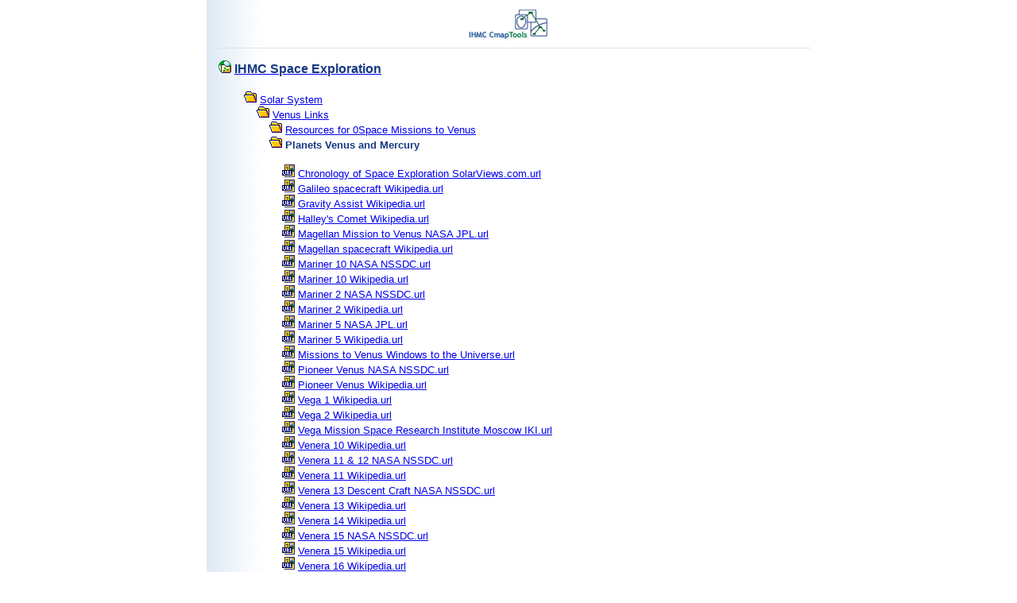

--- FILE ---
content_type: text/html;charset=utf-8
request_url: https://cmapsnasacmex.ihmc.us/rid=1236284032256_108075234_40473/Planets%20Venus%20and%20Mercury
body_size: 18407
content:
<!DOCTYPE HTML PUBLIC "-//W3C//DTD HTML 4.01 Transitional//EN">
<html>
  
  <HEAD>
    <!-- InstanceBeginEditable name="doctitle" -->
<TITLE>IHMC Space Exploration</TITLE>
<meta NAME = "GENERATOR"          CONTENT = "IHMC CmapServer 6.05 Beta 6 (Build 6.05.00.06) ">
  	<meta NAME = "KEYWORDS"           CONTENT = "IHMC, CmapTools, Concept Map, cmap, Concept Mapping, Cmap Tools, Knowledge Representation, knowledge model, knowledge elicitation, education, CmapServer ">
  	<meta NAME = "DESCRIPTION"        CONTENT = "IHMC CmapTools program empowers users to construct, navigate, share and criticize knowledge models represented as concept maps. IHMC CmapTools facilitates the manipulation of Concept Maps. It allows users to construct their Cmaps in their personal computer, share them on servers (CmapServers) anywhere on the Internet, link their Cmaps to other Cmaps on servers, automatically create web pages of their concept maps on servers, edit their maps synchronously (at the same time) with other users on the Internet, and search the web for information relevant to a concept map. Software Toolkit is composed of CmapTools Program and CmapServer">
  	<meta NAME = "AUTHOR"             CONTENT = "IHMC CmapTools">

    <!-- InstanceEndEditable --> 
    <meta http-equiv="Content-Type" content="text/html; charset=UTF-8">

    <!-- InstanceBeginEditable name="head" -->
    <link href="?image=images/DocumentStyles.css" rel="stylesheet" type="text/css">

    <!-- InstanceEndEditable -->
    <link href="?image=images/DocumentStyles.css" rel="stylesheet" type="text/css">

<script LANGUAGE="JavaScript1.2">
	  	<!--
		    //  PopUp --
		    //  Florida Institute for Human and Machine Cognition, http://www.ihmc.us/
		    //  CmapTools, Version 5.00, http://cmap.ihmc.us/
		    //  Modify by: CmapTools Developers, cmapsupport@ihmc.us
		    //  Date: 05/17/2006

		    var IE = 0;
		    var IE4PC = 0;
		    var NS = 0;
		    var GECKO = 0;

		    if (document.all) {                 // Internet Explorer Detected
			   IE = true;
		    }
		    else if (document.layers) {         // Netscape Navigator Detected
			   NS = true;
		    }
		    else if (document.getElementById) { // Netscape 6 Detected
		       GECKO = true;
		    }
		    else {
			   alert("Unrecognized Browser Detected::\nSorry, your browser is not compatible.");
		    }
	  	//-->
 	</script>

  </HEAD>
  
  <BODY bgcolor="#FFFFFF" color="#173883" leftmargin="0" topmargin="0" marginwidth="0" marginheight="0">
    
    <NOSCRIPT>
	    <table width=90% cellpadding=10>
	      <tr>
		<td bgcolor=ff4444>
		  <font color=000000 size=+1 face="helvetica">
		    <h1>Warning:</h1>
		    <b>JavaScript is turned OFF.  None of the links on this page will work until it is reactivated.
		      <p>
			<a href="http://cmap.ihmc.us/docs/EnablingJavaScript.html">
			  If you need help turning JavaScript On, click here.
			</a>
		      </p>
		    </b>
		</td>
	      </tr>
	    </table>
		<b> The IHMC CmapServer has information related to: IHMC, CmapTools, Concept Map, cmap, Concept Mapping, Knowledge Representation, knowledge model, knowledge elicitation, education, CmapServer. <b>
		<b> IHMC CmapTools (http://cmap.ihmc.us/) program empowers users to construct, navigate, share and criticize knowledge models represented as concept maps. IHMC CmapTools facilitates the manipulation of Concept Maps. It allows users to construct their Cmaps in their personal computer, share them on servers (CmapServers) anywhere on the Internet, link their Cmaps to other Cmaps on servers, automatically create web pages of their concept maps on servers, edit their maps synchronously (at the same time) with other users on the Internet, and search the web for information relevant to a concept map. Software Toolkit is composed of CmapTools Program and CmapServer <b>
	</NOSCRIPT>
	
    
    
    
    <table width="760" border="0" align="center" cellpadding="0" cellspacing="0" background="?image=images/PageBackground.gif">
        
    
      <tr> 
        <td width="100%">
          <div align="center">
            <a href="http://cmap.ihmc.us/">
              <img src="?image=images/cmapLogo.gif" width="128" height="60" border="0">
            </a>
          </div>
        </td>
      </tr>
    
      <tr> 
        <td colspan="3" valign="top">
          <img src="?image=images/BlueLinePixel.gif" width="100%" height="1">
        </td>
      </tr>

      <!-- InstanceBeginEditable name="Content" -->

      <!-- HtmlView::appendServerName:  -->
      <tr valign="top">
        <td colspan="3" style="padding:15">
              <img src="/?image=images/place.gif" width="16" height="16">
          <a href="/">
            <span class="TitleBodyText">
                IHMC Space Exploration
             </span>
          </a>
          <br>
          <br>
      <!-- HtmlView::appendFolderParents:  -->
          <span class="BodyText">
              &nbsp; &nbsp; &nbsp; &nbsp;
              <img src="/?image=images/openFolder.gif" width="16" height="16">
              <a href="/rid=1J1ZNNNHZ-1GN0GF-36FM/Solar%20System">
              Solar System
              </a>
              <br>
              &nbsp; &nbsp; &nbsp; &nbsp; &nbsp; &nbsp;
              <img src="/?image=images/openFolder.gif" width="16" height="16">
              <a href="/rid=1236283856605_1993337620_39298/Venus%20Links">
              Venus Links
              </a>
              <br>
              &nbsp; &nbsp; &nbsp; &nbsp; &nbsp; &nbsp; &nbsp; &nbsp;
              <img src="/?image=images/openFolder.gif" width="16" height="16">
              <a href="/rid=1236284030970_1761955573_40466/Resources%20for%200Space%20Missions%20to%20Venus">
              Resources for 0Space Missions to Venus
              </a>
              <br>
          </span>
      <!-- HtmlView::appendFolderName:  -->
          &nbsp; &nbsp; &nbsp; &nbsp; &nbsp; &nbsp; &nbsp; &nbsp;
              <img src="/?image=images/openFolder.gif" width="16" height="16">
          <span class="BodyText">
            <strong>
              Planets Venus and Mercury
            </strong>
          </span>
      <!-- HtmlView::appendFolderContents:  -->
          <p>
            <span class="BodyText">
          &nbsp; &nbsp; &nbsp; &nbsp; &nbsp; &nbsp; &nbsp; &nbsp; &nbsp; &nbsp;
              <img src="/?icon=text/x-url">
              <a href="/rid=1236284050482_491395880_40530/Chronology%20of%20Space%20Exploration%20%20SolarViews.com.url?redirect">
               Chronology of Space Exploration  SolarViews.com.url
              </a>
              <br>
          &nbsp; &nbsp; &nbsp; &nbsp; &nbsp; &nbsp; &nbsp; &nbsp; &nbsp; &nbsp;
              <img src="/?icon=text/x-url">
              <a href="/rid=1236284070083_250747649_40590/Galileo%20spacecraft%20%20Wikipedia.url?redirect">
               Galileo spacecraft  Wikipedia.url
              </a>
              <br>
          &nbsp; &nbsp; &nbsp; &nbsp; &nbsp; &nbsp; &nbsp; &nbsp; &nbsp; &nbsp;
              <img src="/?icon=text/x-url">
              <a href="/rid=1236284071702_744801010_40595/Gravity%20Assist%20%20Wikipedia.url?redirect">
               Gravity Assist  Wikipedia.url
              </a>
              <br>
          &nbsp; &nbsp; &nbsp; &nbsp; &nbsp; &nbsp; &nbsp; &nbsp; &nbsp; &nbsp;
              <img src="/?icon=text/x-url">
              <a href="/rid=1236284090759_1944735981_40651/Halley's%20Comet%20%20Wikipedia.url?redirect">
               Halley's Comet  Wikipedia.url
              </a>
              <br>
          &nbsp; &nbsp; &nbsp; &nbsp; &nbsp; &nbsp; &nbsp; &nbsp; &nbsp; &nbsp;
              <img src="/?icon=text/x-url">
              <a href="/rid=1236284061980_1645073874_40565/Magellan%20Mission%20to%20Venus%20%20NASA%20JPL.url?redirect">
               Magellan Mission to Venus  NASA JPL.url
              </a>
              <br>
          &nbsp; &nbsp; &nbsp; &nbsp; &nbsp; &nbsp; &nbsp; &nbsp; &nbsp; &nbsp;
              <img src="/?icon=text/x-url">
              <a href="/rid=1236284060445_4645742_40560/Magellan%20spacecraft%20%20Wikipedia.url?redirect">
               Magellan spacecraft  Wikipedia.url
              </a>
              <br>
          &nbsp; &nbsp; &nbsp; &nbsp; &nbsp; &nbsp; &nbsp; &nbsp; &nbsp; &nbsp;
              <img src="/?icon=text/x-url">
              <a href="/rid=1236284080611_1372684674_40621/Mariner%2010%20%20NASA%20NSSDC.url?redirect">
               Mariner 10  NASA NSSDC.url
              </a>
              <br>
          &nbsp; &nbsp; &nbsp; &nbsp; &nbsp; &nbsp; &nbsp; &nbsp; &nbsp; &nbsp;
              <img src="/?icon=text/x-url">
              <a href="/rid=1236284078611_1177911861_40615/Mariner%2010%20%20Wikipedia.url?redirect">
               Mariner 10  Wikipedia.url
              </a>
              <br>
          &nbsp; &nbsp; &nbsp; &nbsp; &nbsp; &nbsp; &nbsp; &nbsp; &nbsp; &nbsp;
              <img src="/?icon=text/x-url">
              <a href="/rid=1236284040200_1699043474_40500/Mariner%202%20NASA%20NSSDC.url?redirect">
               Mariner 2 NASA NSSDC.url
              </a>
              <br>
          &nbsp; &nbsp; &nbsp; &nbsp; &nbsp; &nbsp; &nbsp; &nbsp; &nbsp; &nbsp;
              <img src="/?icon=text/x-url">
              <a href="/rid=1236284036561_219625558_40490/Mariner%202%20%20Wikipedia.url?redirect">
               Mariner 2  Wikipedia.url
              </a>
              <br>
          &nbsp; &nbsp; &nbsp; &nbsp; &nbsp; &nbsp; &nbsp; &nbsp; &nbsp; &nbsp;
              <img src="/?icon=text/x-url">
              <a href="/rid=1236284042062_1201537112_40505/Mariner%205%20NASA%20%20JPL.url?redirect">
               Mariner 5 NASA  JPL.url
              </a>
              <br>
          &nbsp; &nbsp; &nbsp; &nbsp; &nbsp; &nbsp; &nbsp; &nbsp; &nbsp; &nbsp;
              <img src="/?icon=text/x-url">
              <a href="/rid=1236284038340_2087832339_40495/Mariner%205%20%20Wikipedia.url?redirect">
               Mariner 5  Wikipedia.url
              </a>
              <br>
          &nbsp; &nbsp; &nbsp; &nbsp; &nbsp; &nbsp; &nbsp; &nbsp; &nbsp; &nbsp;
              <img src="/?icon=text/x-url">
              <a href="/rid=1236284048962_1675645451_40525/Missions%20to%20Venus%20%20Windows%20to%20the%20Universe.url?redirect">
               Missions to Venus  Windows to the Universe.url
              </a>
              <br>
          &nbsp; &nbsp; &nbsp; &nbsp; &nbsp; &nbsp; &nbsp; &nbsp; &nbsp; &nbsp;
              <img src="/?icon=text/x-url">
              <a href="/rid=1236284065079_454962081_40575/Pioneer%20Venus%20%20NASA%20NSSDC.url?redirect">
               Pioneer Venus  NASA NSSDC.url
              </a>
              <br>
          &nbsp; &nbsp; &nbsp; &nbsp; &nbsp; &nbsp; &nbsp; &nbsp; &nbsp; &nbsp;
              <img src="/?icon=text/x-url">
              <a href="/rid=1236284063499_1469458367_40570/Pioneer%20Venus%20%20Wikipedia.url?redirect">
               Pioneer Venus  Wikipedia.url
              </a>
              <br>
          &nbsp; &nbsp; &nbsp; &nbsp; &nbsp; &nbsp; &nbsp; &nbsp; &nbsp; &nbsp;
              <img src="/?icon=text/x-url">
              <a href="/rid=1236284073482_580990065_40600/Vega%201%20%20Wikipedia.url?redirect">
               Vega 1  Wikipedia.url
              </a>
              <br>
          &nbsp; &nbsp; &nbsp; &nbsp; &nbsp; &nbsp; &nbsp; &nbsp; &nbsp; &nbsp;
              <img src="/?icon=text/x-url">
              <a href="/rid=1236284075193_1528574274_40605/Vega%202%20Wikipedia.url?redirect">
               Vega 2 Wikipedia.url
              </a>
              <br>
          &nbsp; &nbsp; &nbsp; &nbsp; &nbsp; &nbsp; &nbsp; &nbsp; &nbsp; &nbsp;
              <img src="/?icon=text/x-url">
              <a href="/rid=1236284076891_2071976475_40610/Vega%20Mission%20%20Space%20Research%20Institute%20Moscow%20IKI.url?redirect">
               Vega Mission  Space Research Institute Moscow IKI.url
              </a>
              <br>
          &nbsp; &nbsp; &nbsp; &nbsp; &nbsp; &nbsp; &nbsp; &nbsp; &nbsp; &nbsp;
              <img src="/?icon=text/x-url">
              <a href="/rid=1236284053680_1238491507_40540/Venera%2010%20%20Wikipedia.url?redirect">
               Venera 10  Wikipedia.url
              </a>
              <br>
          &nbsp; &nbsp; &nbsp; &nbsp; &nbsp; &nbsp; &nbsp; &nbsp; &nbsp; &nbsp;
              <img src="/?icon=text/x-url">
              <a href="/rid=1236284087381_691234487_40641/Venera%2011%20%26%2012%20NASA%20NSSDC.url?redirect">
               Venera 11 & 12 NASA NSSDC.url
              </a>
              <br>
          &nbsp; &nbsp; &nbsp; &nbsp; &nbsp; &nbsp; &nbsp; &nbsp; &nbsp; &nbsp;
              <img src="/?icon=text/x-url">
              <a href="/rid=1236284082231_227622137_40626/Venera%2011%20%20Wikipedia.url?redirect">
               Venera 11  Wikipedia.url
              </a>
              <br>
          &nbsp; &nbsp; &nbsp; &nbsp; &nbsp; &nbsp; &nbsp; &nbsp; &nbsp; &nbsp;
              <img src="/?icon=text/x-url">
              <a href="/rid=1236284089131_343646434_40646/Venera%2013%20Descent%20Craft%20%20NASA%20NSSDC.url?redirect">
               Venera 13 Descent Craft  NASA NSSDC.url
              </a>
              <br>
          &nbsp; &nbsp; &nbsp; &nbsp; &nbsp; &nbsp; &nbsp; &nbsp; &nbsp; &nbsp;
              <img src="/?icon=text/x-url">
              <a href="/rid=1236284083862_1224202639_40631/Venera%2013%20%20Wikipedia.url?redirect">
               Venera 13  Wikipedia.url
              </a>
              <br>
          &nbsp; &nbsp; &nbsp; &nbsp; &nbsp; &nbsp; &nbsp; &nbsp; &nbsp; &nbsp;
              <img src="/?icon=text/x-url">
              <a href="/rid=1236284085635_1776189247_40636/Venera%2014%20%20Wikipedia.url?redirect">
               Venera 14  Wikipedia.url
              </a>
              <br>
          &nbsp; &nbsp; &nbsp; &nbsp; &nbsp; &nbsp; &nbsp; &nbsp; &nbsp; &nbsp;
              <img src="/?icon=text/x-url">
              <a href="/rid=1236284047226_1183880025_40520/Venera%2015%20%20NASA%20NSSDC.url?redirect">
               Venera 15  NASA NSSDC.url
              </a>
              <br>
          &nbsp; &nbsp; &nbsp; &nbsp; &nbsp; &nbsp; &nbsp; &nbsp; &nbsp; &nbsp;
              <img src="/?icon=text/x-url">
              <a href="/rid=1236284043703_96746924_40510/Venera%2015%20%20Wikipedia.url?redirect">
               Venera 15  Wikipedia.url
              </a>
              <br>
          &nbsp; &nbsp; &nbsp; &nbsp; &nbsp; &nbsp; &nbsp; &nbsp; &nbsp; &nbsp;
              <img src="/?icon=text/x-url">
              <a href="/rid=1236284045477_762546890_40515/Venera%2016%20%20Wikipedia.url?redirect">
               Venera 16  Wikipedia.url
              </a>
              <br>
          &nbsp; &nbsp; &nbsp; &nbsp; &nbsp; &nbsp; &nbsp; &nbsp; &nbsp; &nbsp;
              <img src="/?icon=text/x-url">
              <a href="/rid=1236284057168_421505556_40550/Venera%204%20%20Wikipedia.url?redirect">
               Venera 4  Wikipedia.url
              </a>
              <br>
          &nbsp; &nbsp; &nbsp; &nbsp; &nbsp; &nbsp; &nbsp; &nbsp; &nbsp; &nbsp;
              <img src="/?icon=text/x-url">
              <a href="/rid=1236284058789_357673746_40555/Venera%206%20%20Wikipedia.url?redirect">
               Venera 6  Wikipedia.url
              </a>
              <br>
          &nbsp; &nbsp; &nbsp; &nbsp; &nbsp; &nbsp; &nbsp; &nbsp; &nbsp; &nbsp;
              <img src="/?icon=text/x-url">
              <a href="/rid=1236284034779_475827081_40485/Venera%207%20%20NASA%20NSSDC.url?redirect">
               Venera 7  NASA NSSDC.url
              </a>
              <br>
          &nbsp; &nbsp; &nbsp; &nbsp; &nbsp; &nbsp; &nbsp; &nbsp; &nbsp; &nbsp;
              <img src="/?icon=text/x-url">
              <a href="/rid=1236284033111_684137487_40480/Venera%207%20%20Wikipedia.url?redirect">
               Venera 7  Wikipedia.url
              </a>
              <br>
          &nbsp; &nbsp; &nbsp; &nbsp; &nbsp; &nbsp; &nbsp; &nbsp; &nbsp; &nbsp;
              <img src="/?icon=text/x-url">
              <a href="/rid=1236284055589_178049604_40545/Venera%209%20Image%20Catalogue%20%20NASA%20NSSDC.url?redirect">
               Venera 9 Image Catalogue  NASA NSSDC.url
              </a>
              <br>
          &nbsp; &nbsp; &nbsp; &nbsp; &nbsp; &nbsp; &nbsp; &nbsp; &nbsp; &nbsp;
              <img src="/?icon=text/x-url">
              <a href="/rid=1236284052055_623322147_40535/Venera%209%20%20Wikipedia.url?redirect">
               Venera 9  Wikipedia.url
              </a>
              <br>
          &nbsp; &nbsp; &nbsp; &nbsp; &nbsp; &nbsp; &nbsp; &nbsp; &nbsp; &nbsp;
              <img src="/?icon=text/x-url">
              <a href="/rid=1236284068438_1374888911_40585/Venus%20Express%20%20%20European%20Space%20Agency%20ESA.url?redirect">
               Venus Express   European Space Agency ESA.url
              </a>
              <br>
          &nbsp; &nbsp; &nbsp; &nbsp; &nbsp; &nbsp; &nbsp; &nbsp; &nbsp; &nbsp;
              <img src="/?icon=text/x-url">
              <a href="/rid=1236284066794_667451811_40580/Venus%20Express%20%20Wikipedia.url?redirect">
               Venus Express  Wikipedia.url
              </a>
              <br>
            </span>
          </p>
      <!-- HtmlView::appendFolderContentTail:  -->
         </td>
       </tr>
      <tr> <td colspan="3">&nbsp;</td> </tr>
      <tr> <td colspan="3">&nbsp;</td> </tr>
      <tr> <td colspan="3">&nbsp;</td> </tr>
      <tr> <td colspan="3">&nbsp;</td> </tr>
      <tr> <td colspan="3">&nbsp;</td> </tr>
      <tr> <td colspan="3">&nbsp;</td> </tr>

      <!-- InstanceEndEditable --> 
  
      <tr>
        <td colspan="3">
          <img src="?image=images/BlueLinePixel.gif" width="100%" height="1">
        </td>
      </tr>
  
      <tr> 
        <td colspan="3"> <div align="center">
          <a href="http://www.ihmc.us">
          <img src="?image=images/ihmcLogo.gif" width="113" height="60" border="0"></a></div>
          <div align="center"></div>
        </td>
      </tr>
    
    </table>
  </BODY>
  <!-- InstanceEnd -->
</HTML>
